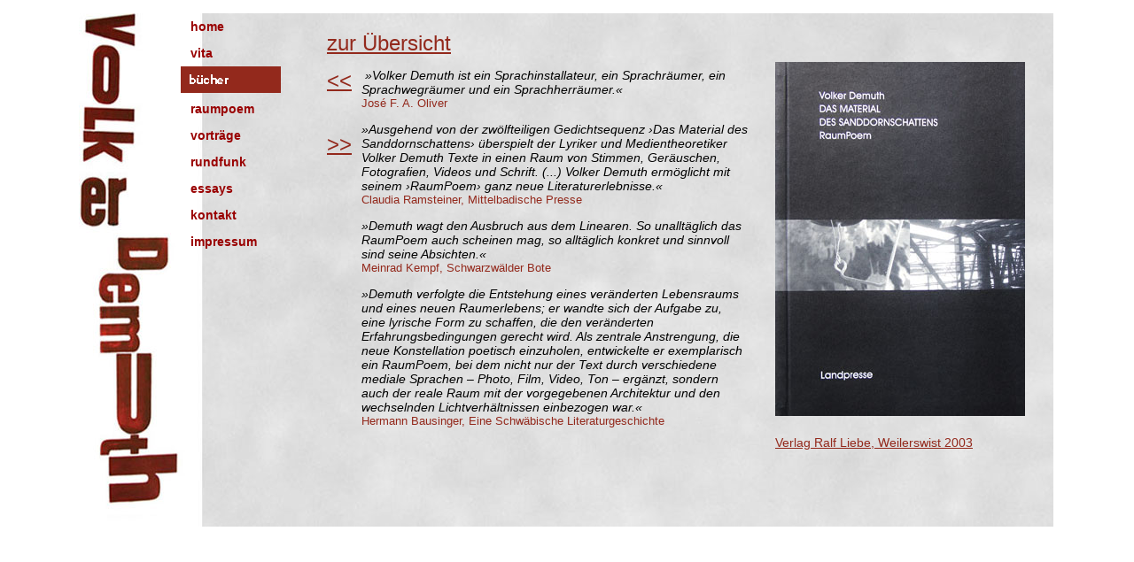

--- FILE ---
content_type: text/html
request_url: https://volker-demuth.de/buch12.html
body_size: 2418
content:
<!DOCTYPE html PUBLIC "-//W3C//DTD XHTML 1.0 Transitional//EN" "http://www.w3.org/TR/xhtml1/DTD/xhtml1-transitional.dtd">
<html xmlns="http://www.w3.org/1999/xhtml">
<head>
   
<meta http-equiv="Content-Type" content="text/html; charset=utf-8" />
<link rel="SHORTCUT ICON" type="image/x-icon" href=""/>
<title>Volker Demuth, Das Material des Sanddornschattens-RaumPoem</title>

<meta name="Keywords" content="Volker Demuth, Schriftsteller, Lyrik, Zyklomoderne, Topische Ästhetik, Carneologie, RaumPoem, Niederungen und Erhebungen, Der nächste Mensch, Fleisch, Stille Leben. Ehrengabe der deutschen Schillerstiftung, Deutscher Literaturfonds, Verlag Matthes & Seitz, Passagen Verlag, Medientheorie" />
<meta name="Description" content="Volker Demuth, Das Material des Sanddornschattens - RaumPoem"/>

<script src="SpryAssets/SpryMenuBar.js" type="text/javascript"></script>
<link href="SpryAssets/SpryMenuBarVertical.css" rel="stylesheet" type="text/css" />
function MM_preloadImages() { //v3.0
  var d=document; if(d.images){ if(!d.MM_p) d.MM_p=new Array();
    var i,j=d.MM_p.length,a=MM_preloadImages.arguments; for(i=0; i

<link href="schrift.css" rel="stylesheet" type="text/css" />
<style type="text/css">

body,td,th {
	font-family: "Trebuchet MS", Arial, Helvetica, sans-serif;
	font-size: 14px;
	color: #000;
}
a:link {
	text-decoration: underline;
	color: #93291C;
}

</style>
</head>

<body>
<div id="container">
  <div id="container-1">
    <div id="content">
    <div id="menue">
      <ul id="MenuBar1" class="MenuBarVertical">
        <li><a href="index.html" title="home">home</a></li>
        <li><a href="vita.html" title="vita">vita</a></li>
        <li><img src="menue/buecher.jpg" width="113" height="30" border="0" /></li>
        <li><a href="raumpoem.html" title="raumpoem">raumpoem</a></li>
        <li><a href="vortraege.html" title="vorträge">vortr&auml;ge</a></li>
        <li><a href="rundfunk.html" title="rundfunk">rundfunk</a></li>
        <li><a href="essays.html" title="essays">essays</a></li>
        <li><a href="kontakt.html" title="kontakt">kontakt</a></li>
        <li><a href="impressum.html" title="impressum">impressum</a></li>
        
      </ul>
    </div>
    <div id="inhalt">
    <table width="100%" border="0" cellspacing="0" cellpadding="0">
  <tr>
    <td colspan="3"><img src="Hintergrund/abstand.gif" alt="" width="25" height="20" /></td>
  </tr>
  <tr>
    <td width="70%" rowspan="4" valign="top"><table width="100%" border="0" cellspacing="0" cellpadding="0">
      <tr>
        <td colspan="2" valign="top"><a href="buecher.html" class="ueberschrift-2">zur Übersicht</a></td>
        <td valign="top">&nbsp;</td>
      </tr>
      <tr>
        <td width="8%" valign="top"><p><span class="ueberschrift-2"><a href="buch11.html">&lt;&lt;</a></span><a href="buch11.html"><br />
        </a></p></td>
        <td width="88%" rowspan="4" valign="top"><p>
          &nbsp;<em>»</em><em>Volker  Demuth ist ein Sprachinstallateur, ein Sprachräumer, ein  Sprachwegräumer und ein Sprachherräumer.«</em><br />
          <span class="autor-presse">José  F. A. Oliver</span></p>
          <p><em>»</em><em>Ausgehend  von der zwölfteiligen Gedichtsequenz ›Das Material des  Sanddornschattens› überspielt der Lyriker und Medientheoretiker  Volker Demuth Texte in einen Raum von Stimmen, Geräuschen,  Fotografien, Videos und Schrift. (...) Volker Demuth ermöglicht mit  seinem ›RaumPoem› ganz neue Literaturerlebnisse.«</em><br />
            <span class="autor-presse">Claudia  Ramsteiner, Mittelbadische Presse</span></p>
          <p><em>»</em><em>Demuth  wagt den Ausbruch aus dem Linearen. So unalltäglich das RaumPoem  auch scheinen mag, so alltäglich konkret und sinnvoll sind seine  Absichten.«</em><br />
            <span class="autor-presse">Meinrad  Kempf, Schwarzwälder Bote</span></p>
          <p><em>»Demuth verfolgte die  Entstehung eines veränderten Lebensraums und eines neuen  Raumerlebens; er wandte sich der Aufgabe zu, eine lyrische Form zu  schaffen, die den veränderten Erfahrungsbedingungen gerecht wird.  Als zentrale Anstrengung, die neue Konstellation poetisch einzuholen,  entwickelte er exemplarisch ein RaumPoem, bei dem nicht nur der Text  durch verschiedene mediale Sprachen – Photo, Film, Video, Ton –  ergänzt, sondern auch der reale Raum mit der vorgegebenen  Architektur und den wechselnden Lichtverhältnissen einbezogen war.«</em><br />
            <span class="autor-presse">Hermann Bausinger, Eine  Schwäbische Literaturgeschichte</span></p></td>
        <td width="4%" rowspan="4" valign="top"><img src="Hintergrund/abstand.gif" alt="" width="30" height="22" /></td>
        </tr>
      <tr>
        <td valign="top"><img src="Hintergrund/abstand.gif" alt="" width="30" height="30" /></td>
      </tr>
      <tr>
        <td valign="top"><a href="buch13.html" class="ueberschrift-2">&gt;&gt; </a></td>
      </tr>
      <tr>
        <td valign="top"><img src="Hintergrund/abstand.gif" alt="" width="30" height="360" /></td>
      </tr>
      <tr>
        <td colspan="3"><img src="Hintergrund/abstand.gif" alt="" width="30" height="14" /></td>
      </tr>
      </table></td>
    <td width="26%" align="right" valign="top">&nbsp;</td>
    <td width="4%" valign="top"><img src="Hintergrund/abstand.gif" alt="" width="30" height="35" /></td>
  </tr>
  <tr>
    <td align="left" valign="top" class="text-buchuntertitel"><img src="bilder/buecher/Buch_12_400.jpg" width="282" height="400" /></td>
    <td rowspan="3" align="left" class="text-buchuntertitel">&nbsp;</td>
  </tr>
  <tr>
    <td align="left" valign="top" class="text-buchuntertitel"><p><span class="text-tabelle"><a href="https://www.verlag-ralf-liebe.de/programm/30/das-material-des-sanddornschattens/" target="_blank">Verlag Ralf Liebe, Weilerswist 2003</a></span><br />
    </p></td>
    </tr>
  <tr>
    <td align="left" valign="top" class="text-buchuntertitel"><img src="Hintergrund/abstand.gif" alt="" width="30" height="30" /></td>
  </tr>
    </table>
 
  </div>
    </div>
   
  </div></div>
</body>
</html>


--- FILE ---
content_type: text/css
request_url: https://volker-demuth.de/schrift.css
body_size: 2649
content:
@charset "utf-8";
#container {
	position: absolute;
	visibility: visible;
	z-index: 1;
	width: 100%;
	height: 100%;
	background-color: #FFF;
	left: -1px;
	top: -5px;
}
#container-1 {
	width: 1100px;
	margin-top: 0px;
	margin-right: auto;
	margin-left: auto;
	z-index: 2;
	padding-top: 20px;
	height: 580px;
}
#content {
	position:relative;
	height:580px;
	z-index:2;
	top: auto;
	right: auto;
	background-image: url(Hintergrund/Hintergrund.jpg);
	overflow: auto;
	background-repeat: no-repeat;
	margin-left: 0px;
	padding-left: 0px;
	padding-right: 0px;
	width: 1100px;
}
#menue{
	width: 112px;
	float: left;
	margin-left: 115px;
	font-family: "Trebuchet MS", Arial, Helvetica, sans-serif;
	font-size: 14px;
	color: #93291C;
	font-weight: bold;
}
#inhalt{
	width: 820px;
	margin-top: 0px;
	height: 570px;
	float: right;
	font-family: "Trebuchet MS", Arial, Helvetica, sans-serif;
	font-size: 13px;
	color: #000;
	overflow: auto;
}

.Text-normal {
	font-family: "Trebuchet MS", Arial, Helvetica, sans-serif;
	font-size: 13px;
	color: #000;
	text-align: left;
	font-weight: normal;
}
.text_14pt {
	font-family: "Trebuchet MS", Arial, Helvetica, sans-serif;
	font-size: 14px;
	color: #000;
}
.text_14pt-fett {
	font-family: "Trebuchet MS", Arial, Helvetica, sans-serif;
	font-size: 14px;
	font-weight: bold;
	color: #3F3F3F;
	line-height: 20px;
}
.text_14-kursiv {
	font-family: "Trebuchet MS", Arial, Helvetica, sans-serif;
	font-size: 14px;
	font-style: italic;
	font-weight: bold;
	color: #000;
}



.text-fett {
	font-family: "Trebuchet MS", Arial, Helvetica, sans-serif;
	font-size: 13px;
	font-weight: bold;
}
.text-fett-rot {
	font-family: "Trebuchet MS", Arial, Helvetica, sans-serif;
	font-size: 14px;
	font-weight: bold;
	color: #93291C;
}

.text-tabelle {
	font-family: "Trebuchet MS", Arial, Helvetica, sans-serif;
	font-size: 14px;
	color: #000;
}
.text-presse {
	font-family: "Trebuchet MS", Arial, Helvetica, sans-serif;
	font-size: 14px;
	font-style: italic;
	font-weight: normal;
	color: #93291C;
}
.autor-presse {
	font-family: "Trebuchet MS", Arial, Helvetica, sans-serif;
	font-size: 13px;
	font-style: normal;
	color: #93291C;
	text-align: right;
}
.text-buchuntertitel {
	font-family: "Trebuchet MS", Arial, Helvetica, sans-serif;
	font-size: 11px;
	color: #000;
	line-height: normal;
	font-weight: normal;
}



.ueberschrift {
	font-family: "Trebuchet MS", Arial, Helvetica, sans-serif;
	font-size: 18px;
	font-weight: normal;
	color: #333;
	margin-left: 200px;
}
.ueberschrift-2 {
	font-family: "Trebuchet MS", Arial, Helvetica, sans-serif;
	font-size: 24px;
	color: #93291C;
}
